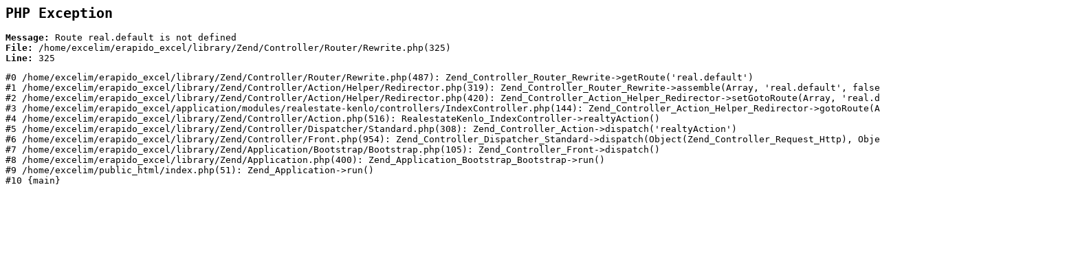

--- FILE ---
content_type: text/html; charset=UTF-8
request_url: https://excelimoveis.com.br/imovel/sala/sala-a-venda-40-m-por-r-250-000-centro-sao-jose-dos-campos-sp/SA0110
body_size: 286
content:
<pre><h2>PHP Exception</h2><b>Message:</b> Route real.default is not defined
<b>File:</b> /home/excelim/erapido_excel/library/Zend/Controller/Router/Rewrite.php(325)
<b>Line:</b> 325
<p>#0 /home/excelim/erapido_excel/library/Zend/Controller/Router/Rewrite.php(487): Zend_Controller_Router_Rewrite->getRoute('real.default')
#1 /home/excelim/erapido_excel/library/Zend/Controller/Action/Helper/Redirector.php(319): Zend_Controller_Router_Rewrite->assemble(Array, 'real.default', false, true)
#2 /home/excelim/erapido_excel/library/Zend/Controller/Action/Helper/Redirector.php(420): Zend_Controller_Action_Helper_Redirector->setGotoRoute(Array, 'real.default', false, true)
#3 /home/excelim/erapido_excel/application/modules/realestate-kenlo/controllers/IndexController.php(144): Zend_Controller_Action_Helper_Redirector->gotoRoute(Array, 'real.default')
#4 /home/excelim/erapido_excel/library/Zend/Controller/Action.php(516): RealestateKenlo_IndexController->realtyAction()
#5 /home/excelim/erapido_excel/library/Zend/Controller/Dispatcher/Standard.php(308): Zend_Controller_Action->dispatch('realtyAction')
#6 /home/excelim/erapido_excel/library/Zend/Controller/Front.php(954): Zend_Controller_Dispatcher_Standard->dispatch(Object(Zend_Controller_Request_Http), Object(Zend_Controller_Response_Http))
#7 /home/excelim/erapido_excel/library/Zend/Application/Bootstrap/Bootstrap.php(105): Zend_Controller_Front->dispatch()
#8 /home/excelim/erapido_excel/library/Zend/Application.php(400): Zend_Application_Bootstrap_Bootstrap->run()
#9 /home/excelim/public_html/index.php(51): Zend_Application->run()
#10 {main}</p></pre>